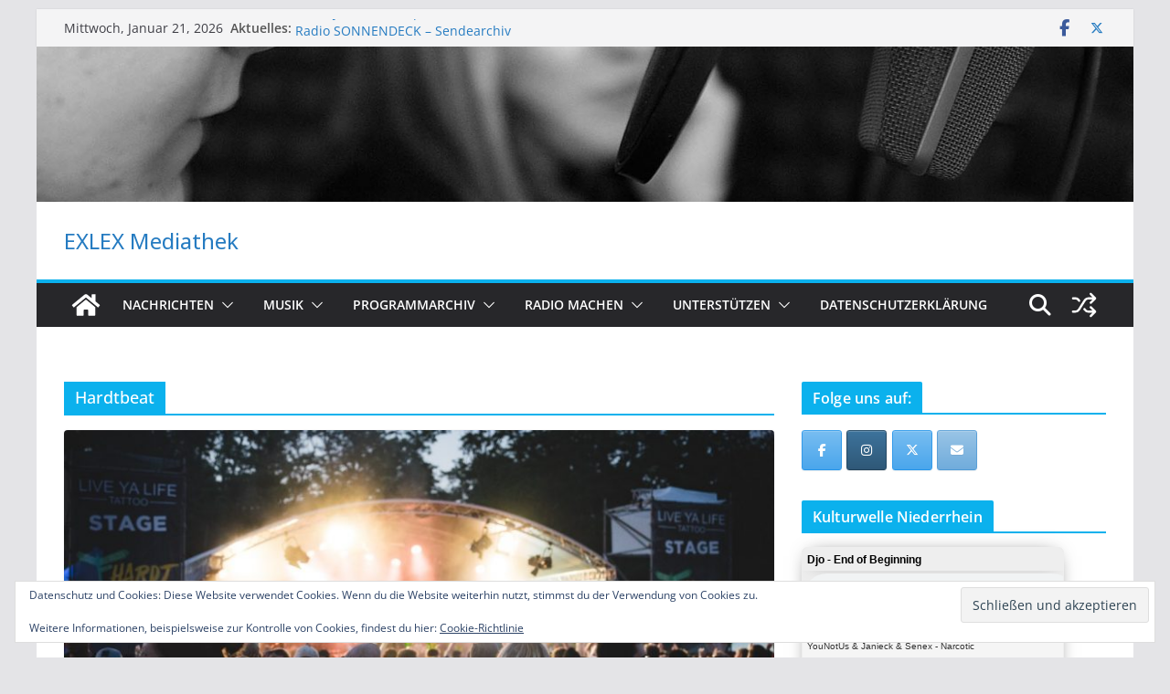

--- FILE ---
content_type: text/html; charset=UTF-8
request_url: https://myradiostream.com/webplayer/489983.js
body_size: 92
content:
document.write('<iframe src="//myradiostream.com/webplayer/advanced.php?s=s41&p=27838&accesscode=654726655779030405" width="285" height="200" frameborder="0" scrolling="no" id="player-frame-654726655779030405" name="player-frame-654726655779030405" style="border-radius: 5px; border: 1px solid #eeeeee; box-shadow: 0px 0px 20px -10px rgba(0,0,0,0.75); width:285px; height:200px;">iFrames not supported by your browser</iframe>');



--- FILE ---
content_type: text/html; charset=utf-8
request_url: https://myradiostream.com/info/getSong.php?s=s41&p=27838&_=1769009067510
body_size: -195
content:
<!DOCTYPE html>
<html>
<head>
<meta http-equiv="Content-Type" content="text/html; charset=utf-8">
</head>
<body>
Djo - End of Beginning&nbsp;
</body>
</html>

--- FILE ---
content_type: text/html; charset=utf-8
request_url: https://myradiostream.com/info/recent.php?s=s41&p=27838
body_size: -112
content:
<!DOCTYPE html>
<html>
<head>
<meta http-equiv="Content-Type" content="text/html; charset=utf-8">
</head>
<body>
<table class="table table-condensed table-hover">
  <tr><td>YouNotUs & Janieck & Senex - Narcotic</tr>
  <tr><td>Bericht KI im Alltag - Georg + Lisa</tr>
  <tr><td>Glass Animals - Heat Waves</tr>
  <tr><td>Miley Cyrus - Flowers</tr>
  <tr><td>BmO Leistungsdruck Oberstufe - Leonie + Laurin + Leon</tr>
  <tr><td>Imagine Dragons - Believer</tr>
  <tr><td>BmO Leistungsdruck Oberstufe - Leonie + Laurin + Leon</tr>
  <tr><td>BmO Leistungsdruck Oberstufe - Leonie + Laurin + Leon</tr>
</table>
</body>
</html>

--- FILE ---
content_type: text/html; charset=utf-8
request_url: https://accounts.google.com/o/oauth2/postmessageRelay?parent=https%3A%2F%2Fmyradiostream.com&jsh=m%3B%2F_%2Fscs%2Fabc-static%2F_%2Fjs%2Fk%3Dgapi.lb.en.2kN9-TZiXrM.O%2Fd%3D1%2Frs%3DAHpOoo_B4hu0FeWRuWHfxnZ3V0WubwN7Qw%2Fm%3D__features__
body_size: 161
content:
<!DOCTYPE html><html><head><title></title><meta http-equiv="content-type" content="text/html; charset=utf-8"><meta http-equiv="X-UA-Compatible" content="IE=edge"><meta name="viewport" content="width=device-width, initial-scale=1, minimum-scale=1, maximum-scale=1, user-scalable=0"><script src='https://ssl.gstatic.com/accounts/o/2580342461-postmessagerelay.js' nonce="r1zBqxhXv5EviuEzaTA_Qw"></script></head><body><script type="text/javascript" src="https://apis.google.com/js/rpc:shindig_random.js?onload=init" nonce="r1zBqxhXv5EviuEzaTA_Qw"></script></body></html>